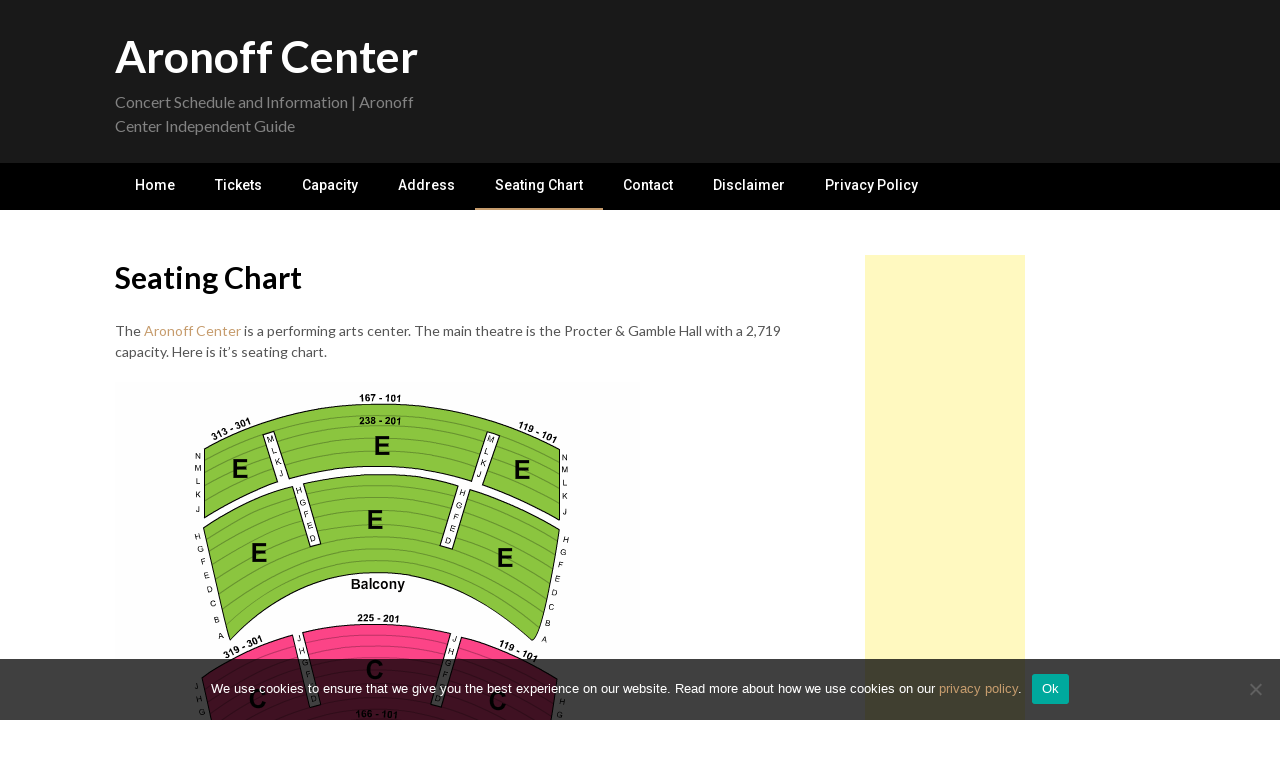

--- FILE ---
content_type: text/html; charset=utf-8
request_url: https://www.google.com/recaptcha/api2/aframe
body_size: 266
content:
<!DOCTYPE HTML><html><head><meta http-equiv="content-type" content="text/html; charset=UTF-8"></head><body><script nonce="oSzqxKpn2rfopz4sOPGd0Q">/** Anti-fraud and anti-abuse applications only. See google.com/recaptcha */ try{var clients={'sodar':'https://pagead2.googlesyndication.com/pagead/sodar?'};window.addEventListener("message",function(a){try{if(a.source===window.parent){var b=JSON.parse(a.data);var c=clients[b['id']];if(c){var d=document.createElement('img');d.src=c+b['params']+'&rc='+(localStorage.getItem("rc::a")?sessionStorage.getItem("rc::b"):"");window.document.body.appendChild(d);sessionStorage.setItem("rc::e",parseInt(sessionStorage.getItem("rc::e")||0)+1);localStorage.setItem("rc::h",'1768938720951');}}}catch(b){}});window.parent.postMessage("_grecaptcha_ready", "*");}catch(b){}</script></body></html>